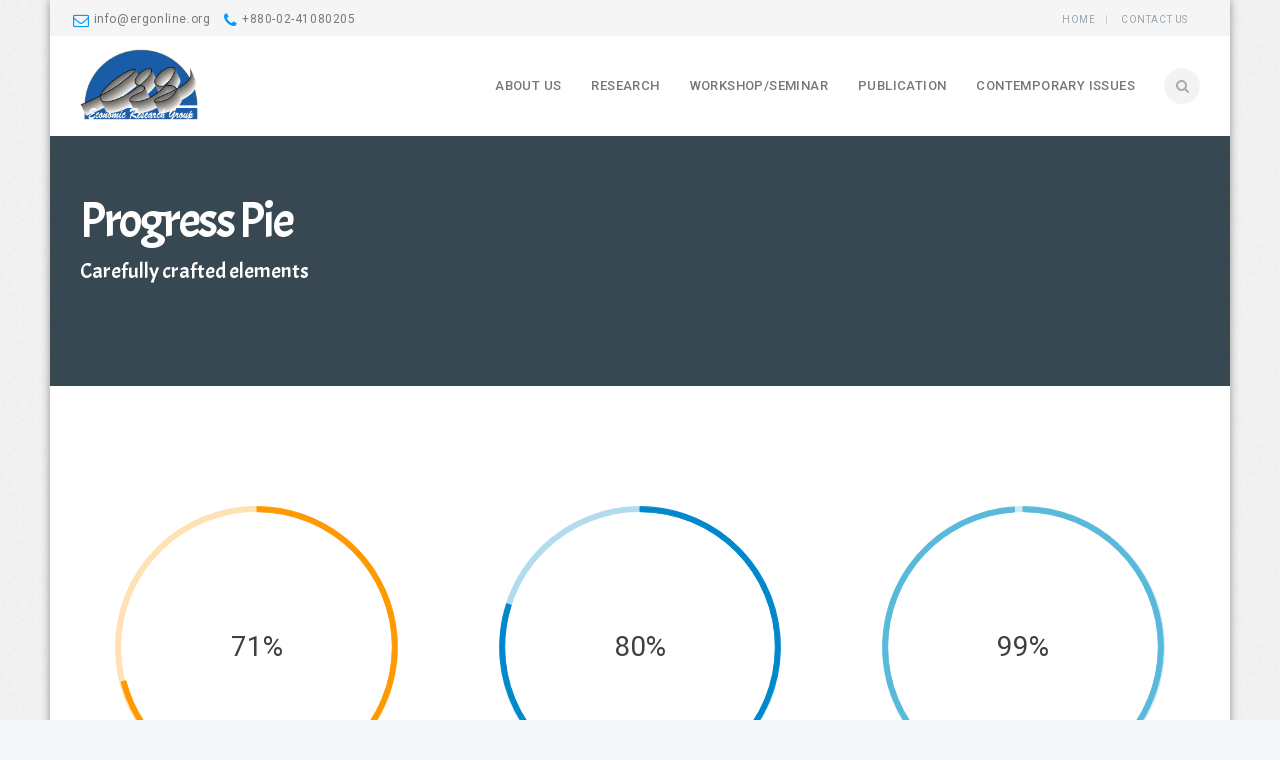

--- FILE ---
content_type: text/html; charset=UTF-8
request_url: http://ergonline.org/progress-pie/
body_size: 10752
content:
<!DOCTYPE html>
<!--[if (gte IE 9)|!(IE)]><!--><html lang="en-US"> <!--<![endif]-->
<head>
	<meta charset="UTF-8">	
		
	<meta name="description" content="Economic Research Group (ERG) - Economic Research Group" />
	<meta name="keywords" content="" />
		
	<meta name="author" content="Economic Research Group (ERG)">

	
		<meta name="viewport" content="width=device-width, initial-scale=1, maximum-scale=1">
	

	<!--[if lt IE 9]>
	<script src="http://ergonline.org/wp-content/themes/california/js/modernizr.custom.11889.js" type="text/javascript"></script>
	<script src="http://ergonline.org/wp-content/themes/california/js/respond.js" type="text/javascript"></script>
	<![endif]-->

	
		<link rel="apple-touch-icon-precomposed" href="http://www.ergonline.org/wp-content/uploads/2017/10/ERG-logo-300x186.jpg">
		
	
		<link rel="shortcut icon" href="http://www.ergonline.org/wp-content/uploads/2017/10/ERG-logo-300x186.jpg">
	

	<title>Progress Pie &#8211; Economic Research Group (ERG)</title>

<style id="reCAPTCHA-style" >.google-recaptcha-container{display:block;clear:both;}
.google-recaptcha-container iframe{margin:0;}
.google-recaptcha-container .plugin-credits a{text-decoration:underline;}</style>
<meta name='robots' content='max-image-preview:large' />
<link rel='dns-prefetch' href='//www.google.com' />
<link rel='dns-prefetch' href='//maxcdn.bootstrapcdn.com' />
<link rel='dns-prefetch' href='//fonts.googleapis.com' />
<link rel="alternate" type="application/rss+xml" title="Economic Research Group (ERG) &raquo; Feed" href="http://ergonline.org/feed/" />
<link rel="alternate" type="application/rss+xml" title="Economic Research Group (ERG) &raquo; Comments Feed" href="http://ergonline.org/comments/feed/" />
<link rel="alternate" type="application/rss+xml" title="Economic Research Group (ERG) &raquo; Progress Pie Comments Feed" href="http://ergonline.org/progress-pie/feed/" />
<script type="text/javascript">
/* <![CDATA[ */
window._wpemojiSettings = {"baseUrl":"https:\/\/s.w.org\/images\/core\/emoji\/15.0.3\/72x72\/","ext":".png","svgUrl":"https:\/\/s.w.org\/images\/core\/emoji\/15.0.3\/svg\/","svgExt":".svg","source":{"concatemoji":"http:\/\/ergonline.org\/wp-includes\/js\/wp-emoji-release.min.js?ver=6.6.4"}};
/*! This file is auto-generated */
!function(i,n){var o,s,e;function c(e){try{var t={supportTests:e,timestamp:(new Date).valueOf()};sessionStorage.setItem(o,JSON.stringify(t))}catch(e){}}function p(e,t,n){e.clearRect(0,0,e.canvas.width,e.canvas.height),e.fillText(t,0,0);var t=new Uint32Array(e.getImageData(0,0,e.canvas.width,e.canvas.height).data),r=(e.clearRect(0,0,e.canvas.width,e.canvas.height),e.fillText(n,0,0),new Uint32Array(e.getImageData(0,0,e.canvas.width,e.canvas.height).data));return t.every(function(e,t){return e===r[t]})}function u(e,t,n){switch(t){case"flag":return n(e,"\ud83c\udff3\ufe0f\u200d\u26a7\ufe0f","\ud83c\udff3\ufe0f\u200b\u26a7\ufe0f")?!1:!n(e,"\ud83c\uddfa\ud83c\uddf3","\ud83c\uddfa\u200b\ud83c\uddf3")&&!n(e,"\ud83c\udff4\udb40\udc67\udb40\udc62\udb40\udc65\udb40\udc6e\udb40\udc67\udb40\udc7f","\ud83c\udff4\u200b\udb40\udc67\u200b\udb40\udc62\u200b\udb40\udc65\u200b\udb40\udc6e\u200b\udb40\udc67\u200b\udb40\udc7f");case"emoji":return!n(e,"\ud83d\udc26\u200d\u2b1b","\ud83d\udc26\u200b\u2b1b")}return!1}function f(e,t,n){var r="undefined"!=typeof WorkerGlobalScope&&self instanceof WorkerGlobalScope?new OffscreenCanvas(300,150):i.createElement("canvas"),a=r.getContext("2d",{willReadFrequently:!0}),o=(a.textBaseline="top",a.font="600 32px Arial",{});return e.forEach(function(e){o[e]=t(a,e,n)}),o}function t(e){var t=i.createElement("script");t.src=e,t.defer=!0,i.head.appendChild(t)}"undefined"!=typeof Promise&&(o="wpEmojiSettingsSupports",s=["flag","emoji"],n.supports={everything:!0,everythingExceptFlag:!0},e=new Promise(function(e){i.addEventListener("DOMContentLoaded",e,{once:!0})}),new Promise(function(t){var n=function(){try{var e=JSON.parse(sessionStorage.getItem(o));if("object"==typeof e&&"number"==typeof e.timestamp&&(new Date).valueOf()<e.timestamp+604800&&"object"==typeof e.supportTests)return e.supportTests}catch(e){}return null}();if(!n){if("undefined"!=typeof Worker&&"undefined"!=typeof OffscreenCanvas&&"undefined"!=typeof URL&&URL.createObjectURL&&"undefined"!=typeof Blob)try{var e="postMessage("+f.toString()+"("+[JSON.stringify(s),u.toString(),p.toString()].join(",")+"));",r=new Blob([e],{type:"text/javascript"}),a=new Worker(URL.createObjectURL(r),{name:"wpTestEmojiSupports"});return void(a.onmessage=function(e){c(n=e.data),a.terminate(),t(n)})}catch(e){}c(n=f(s,u,p))}t(n)}).then(function(e){for(var t in e)n.supports[t]=e[t],n.supports.everything=n.supports.everything&&n.supports[t],"flag"!==t&&(n.supports.everythingExceptFlag=n.supports.everythingExceptFlag&&n.supports[t]);n.supports.everythingExceptFlag=n.supports.everythingExceptFlag&&!n.supports.flag,n.DOMReady=!1,n.readyCallback=function(){n.DOMReady=!0}}).then(function(){return e}).then(function(){var e;n.supports.everything||(n.readyCallback(),(e=n.source||{}).concatemoji?t(e.concatemoji):e.wpemoji&&e.twemoji&&(t(e.twemoji),t(e.wpemoji)))}))}((window,document),window._wpemojiSettings);
/* ]]> */
</script>
<link rel='stylesheet' id='abs-accordion-css-css' href='http://ergonline.org/wp-content/plugins/abs-accordion/css/paper-collapse.css?ver=6.6.4' type='text/css' media='all' />
<link rel='stylesheet' id='prefix-font-awesome-css' href='//maxcdn.bootstrapcdn.com/font-awesome/4.3.0/css/font-awesome.min.css?ver=4.3.0' type='text/css' media='all' />
<style id='wp-emoji-styles-inline-css' type='text/css'>

	img.wp-smiley, img.emoji {
		display: inline !important;
		border: none !important;
		box-shadow: none !important;
		height: 1em !important;
		width: 1em !important;
		margin: 0 0.07em !important;
		vertical-align: -0.1em !important;
		background: none !important;
		padding: 0 !important;
	}
</style>
<link rel='stylesheet' id='wp-block-library-css' href='http://ergonline.org/wp-includes/css/dist/block-library/style.min.css?ver=6.6.4' type='text/css' media='all' />
<style id='classic-theme-styles-inline-css' type='text/css'>
/*! This file is auto-generated */
.wp-block-button__link{color:#fff;background-color:#32373c;border-radius:9999px;box-shadow:none;text-decoration:none;padding:calc(.667em + 2px) calc(1.333em + 2px);font-size:1.125em}.wp-block-file__button{background:#32373c;color:#fff;text-decoration:none}
</style>
<style id='global-styles-inline-css' type='text/css'>
:root{--wp--preset--aspect-ratio--square: 1;--wp--preset--aspect-ratio--4-3: 4/3;--wp--preset--aspect-ratio--3-4: 3/4;--wp--preset--aspect-ratio--3-2: 3/2;--wp--preset--aspect-ratio--2-3: 2/3;--wp--preset--aspect-ratio--16-9: 16/9;--wp--preset--aspect-ratio--9-16: 9/16;--wp--preset--color--black: #000000;--wp--preset--color--cyan-bluish-gray: #abb8c3;--wp--preset--color--white: #ffffff;--wp--preset--color--pale-pink: #f78da7;--wp--preset--color--vivid-red: #cf2e2e;--wp--preset--color--luminous-vivid-orange: #ff6900;--wp--preset--color--luminous-vivid-amber: #fcb900;--wp--preset--color--light-green-cyan: #7bdcb5;--wp--preset--color--vivid-green-cyan: #00d084;--wp--preset--color--pale-cyan-blue: #8ed1fc;--wp--preset--color--vivid-cyan-blue: #0693e3;--wp--preset--color--vivid-purple: #9b51e0;--wp--preset--gradient--vivid-cyan-blue-to-vivid-purple: linear-gradient(135deg,rgba(6,147,227,1) 0%,rgb(155,81,224) 100%);--wp--preset--gradient--light-green-cyan-to-vivid-green-cyan: linear-gradient(135deg,rgb(122,220,180) 0%,rgb(0,208,130) 100%);--wp--preset--gradient--luminous-vivid-amber-to-luminous-vivid-orange: linear-gradient(135deg,rgba(252,185,0,1) 0%,rgba(255,105,0,1) 100%);--wp--preset--gradient--luminous-vivid-orange-to-vivid-red: linear-gradient(135deg,rgba(255,105,0,1) 0%,rgb(207,46,46) 100%);--wp--preset--gradient--very-light-gray-to-cyan-bluish-gray: linear-gradient(135deg,rgb(238,238,238) 0%,rgb(169,184,195) 100%);--wp--preset--gradient--cool-to-warm-spectrum: linear-gradient(135deg,rgb(74,234,220) 0%,rgb(151,120,209) 20%,rgb(207,42,186) 40%,rgb(238,44,130) 60%,rgb(251,105,98) 80%,rgb(254,248,76) 100%);--wp--preset--gradient--blush-light-purple: linear-gradient(135deg,rgb(255,206,236) 0%,rgb(152,150,240) 100%);--wp--preset--gradient--blush-bordeaux: linear-gradient(135deg,rgb(254,205,165) 0%,rgb(254,45,45) 50%,rgb(107,0,62) 100%);--wp--preset--gradient--luminous-dusk: linear-gradient(135deg,rgb(255,203,112) 0%,rgb(199,81,192) 50%,rgb(65,88,208) 100%);--wp--preset--gradient--pale-ocean: linear-gradient(135deg,rgb(255,245,203) 0%,rgb(182,227,212) 50%,rgb(51,167,181) 100%);--wp--preset--gradient--electric-grass: linear-gradient(135deg,rgb(202,248,128) 0%,rgb(113,206,126) 100%);--wp--preset--gradient--midnight: linear-gradient(135deg,rgb(2,3,129) 0%,rgb(40,116,252) 100%);--wp--preset--font-size--small: 13px;--wp--preset--font-size--medium: 20px;--wp--preset--font-size--large: 36px;--wp--preset--font-size--x-large: 42px;--wp--preset--spacing--20: 0.44rem;--wp--preset--spacing--30: 0.67rem;--wp--preset--spacing--40: 1rem;--wp--preset--spacing--50: 1.5rem;--wp--preset--spacing--60: 2.25rem;--wp--preset--spacing--70: 3.38rem;--wp--preset--spacing--80: 5.06rem;--wp--preset--shadow--natural: 6px 6px 9px rgba(0, 0, 0, 0.2);--wp--preset--shadow--deep: 12px 12px 50px rgba(0, 0, 0, 0.4);--wp--preset--shadow--sharp: 6px 6px 0px rgba(0, 0, 0, 0.2);--wp--preset--shadow--outlined: 6px 6px 0px -3px rgba(255, 255, 255, 1), 6px 6px rgba(0, 0, 0, 1);--wp--preset--shadow--crisp: 6px 6px 0px rgba(0, 0, 0, 1);}:where(.is-layout-flex){gap: 0.5em;}:where(.is-layout-grid){gap: 0.5em;}body .is-layout-flex{display: flex;}.is-layout-flex{flex-wrap: wrap;align-items: center;}.is-layout-flex > :is(*, div){margin: 0;}body .is-layout-grid{display: grid;}.is-layout-grid > :is(*, div){margin: 0;}:where(.wp-block-columns.is-layout-flex){gap: 2em;}:where(.wp-block-columns.is-layout-grid){gap: 2em;}:where(.wp-block-post-template.is-layout-flex){gap: 1.25em;}:where(.wp-block-post-template.is-layout-grid){gap: 1.25em;}.has-black-color{color: var(--wp--preset--color--black) !important;}.has-cyan-bluish-gray-color{color: var(--wp--preset--color--cyan-bluish-gray) !important;}.has-white-color{color: var(--wp--preset--color--white) !important;}.has-pale-pink-color{color: var(--wp--preset--color--pale-pink) !important;}.has-vivid-red-color{color: var(--wp--preset--color--vivid-red) !important;}.has-luminous-vivid-orange-color{color: var(--wp--preset--color--luminous-vivid-orange) !important;}.has-luminous-vivid-amber-color{color: var(--wp--preset--color--luminous-vivid-amber) !important;}.has-light-green-cyan-color{color: var(--wp--preset--color--light-green-cyan) !important;}.has-vivid-green-cyan-color{color: var(--wp--preset--color--vivid-green-cyan) !important;}.has-pale-cyan-blue-color{color: var(--wp--preset--color--pale-cyan-blue) !important;}.has-vivid-cyan-blue-color{color: var(--wp--preset--color--vivid-cyan-blue) !important;}.has-vivid-purple-color{color: var(--wp--preset--color--vivid-purple) !important;}.has-black-background-color{background-color: var(--wp--preset--color--black) !important;}.has-cyan-bluish-gray-background-color{background-color: var(--wp--preset--color--cyan-bluish-gray) !important;}.has-white-background-color{background-color: var(--wp--preset--color--white) !important;}.has-pale-pink-background-color{background-color: var(--wp--preset--color--pale-pink) !important;}.has-vivid-red-background-color{background-color: var(--wp--preset--color--vivid-red) !important;}.has-luminous-vivid-orange-background-color{background-color: var(--wp--preset--color--luminous-vivid-orange) !important;}.has-luminous-vivid-amber-background-color{background-color: var(--wp--preset--color--luminous-vivid-amber) !important;}.has-light-green-cyan-background-color{background-color: var(--wp--preset--color--light-green-cyan) !important;}.has-vivid-green-cyan-background-color{background-color: var(--wp--preset--color--vivid-green-cyan) !important;}.has-pale-cyan-blue-background-color{background-color: var(--wp--preset--color--pale-cyan-blue) !important;}.has-vivid-cyan-blue-background-color{background-color: var(--wp--preset--color--vivid-cyan-blue) !important;}.has-vivid-purple-background-color{background-color: var(--wp--preset--color--vivid-purple) !important;}.has-black-border-color{border-color: var(--wp--preset--color--black) !important;}.has-cyan-bluish-gray-border-color{border-color: var(--wp--preset--color--cyan-bluish-gray) !important;}.has-white-border-color{border-color: var(--wp--preset--color--white) !important;}.has-pale-pink-border-color{border-color: var(--wp--preset--color--pale-pink) !important;}.has-vivid-red-border-color{border-color: var(--wp--preset--color--vivid-red) !important;}.has-luminous-vivid-orange-border-color{border-color: var(--wp--preset--color--luminous-vivid-orange) !important;}.has-luminous-vivid-amber-border-color{border-color: var(--wp--preset--color--luminous-vivid-amber) !important;}.has-light-green-cyan-border-color{border-color: var(--wp--preset--color--light-green-cyan) !important;}.has-vivid-green-cyan-border-color{border-color: var(--wp--preset--color--vivid-green-cyan) !important;}.has-pale-cyan-blue-border-color{border-color: var(--wp--preset--color--pale-cyan-blue) !important;}.has-vivid-cyan-blue-border-color{border-color: var(--wp--preset--color--vivid-cyan-blue) !important;}.has-vivid-purple-border-color{border-color: var(--wp--preset--color--vivid-purple) !important;}.has-vivid-cyan-blue-to-vivid-purple-gradient-background{background: var(--wp--preset--gradient--vivid-cyan-blue-to-vivid-purple) !important;}.has-light-green-cyan-to-vivid-green-cyan-gradient-background{background: var(--wp--preset--gradient--light-green-cyan-to-vivid-green-cyan) !important;}.has-luminous-vivid-amber-to-luminous-vivid-orange-gradient-background{background: var(--wp--preset--gradient--luminous-vivid-amber-to-luminous-vivid-orange) !important;}.has-luminous-vivid-orange-to-vivid-red-gradient-background{background: var(--wp--preset--gradient--luminous-vivid-orange-to-vivid-red) !important;}.has-very-light-gray-to-cyan-bluish-gray-gradient-background{background: var(--wp--preset--gradient--very-light-gray-to-cyan-bluish-gray) !important;}.has-cool-to-warm-spectrum-gradient-background{background: var(--wp--preset--gradient--cool-to-warm-spectrum) !important;}.has-blush-light-purple-gradient-background{background: var(--wp--preset--gradient--blush-light-purple) !important;}.has-blush-bordeaux-gradient-background{background: var(--wp--preset--gradient--blush-bordeaux) !important;}.has-luminous-dusk-gradient-background{background: var(--wp--preset--gradient--luminous-dusk) !important;}.has-pale-ocean-gradient-background{background: var(--wp--preset--gradient--pale-ocean) !important;}.has-electric-grass-gradient-background{background: var(--wp--preset--gradient--electric-grass) !important;}.has-midnight-gradient-background{background: var(--wp--preset--gradient--midnight) !important;}.has-small-font-size{font-size: var(--wp--preset--font-size--small) !important;}.has-medium-font-size{font-size: var(--wp--preset--font-size--medium) !important;}.has-large-font-size{font-size: var(--wp--preset--font-size--large) !important;}.has-x-large-font-size{font-size: var(--wp--preset--font-size--x-large) !important;}
:where(.wp-block-post-template.is-layout-flex){gap: 1.25em;}:where(.wp-block-post-template.is-layout-grid){gap: 1.25em;}
:where(.wp-block-columns.is-layout-flex){gap: 2em;}:where(.wp-block-columns.is-layout-grid){gap: 2em;}
:root :where(.wp-block-pullquote){font-size: 1.5em;line-height: 1.6;}
</style>
<link rel='stylesheet' id='rs-plugin-settings-css' href='http://ergonline.org/wp-content/plugins/revslider/public/assets/css/settings.css?ver=5.4.1' type='text/css' media='all' />
<style id='rs-plugin-settings-inline-css' type='text/css'>
#rs-demo-id {}
</style>
<link rel='stylesheet' id='widgetopts-styles-css' href='http://ergonline.org/wp-content/plugins/widget-options/assets/css/widget-options.css?ver=4.1.3' type='text/css' media='all' />
<link rel='stylesheet' id='main-style-css' href='http://ergonline.org/wp-content/themes/california/css/master-min.php?ver=6.6.4' type='text/css' media='all' />
<link rel='stylesheet' id='template-style-css' href='http://ergonline.org/wp-content/themes/california/css/style-malibu.css?ver=6.6.4' type='text/css' media='all' />
<link rel='stylesheet' id='webnus-dynamic-styles-css' href='http://ergonline.org/wp-content/themes/california/css/dyncss.css?ver=6.6.4' type='text/css' media='all' />
<style id='webnus-dynamic-styles-inline-css' type='text/css'>
h1, h2, h3, h4, h5, h6 { font-family: Acme;}a {color:#e03323;}
</style>
<link rel='stylesheet' id='google_fonts_css-css' href='http://fonts.googleapis.com/css?family=Acme%3A300%2C400%2C600%2C700&#038;ver=6.6.4' type='text/css' media='all' />
<link rel='stylesheet' id='gfont-default-css' href='http://fonts.googleapis.com/css?family=Roboto%3A100%2C300%2C400%2C500%2C700%7CDomine%3A400%2C700&#038;ver=6.6.4' type='text/css' media='all' />
<link rel='stylesheet' id='gfont-malibu-css' href='http://fonts.googleapis.com/css?family=Source+Sans+Pro%3A300%2C400%2C600%2C700&#038;ver=6.6.4' type='text/css' media='all' />
<link rel='stylesheet' id='recent-posts-widget-with-thumbnails-public-style-css' href='http://ergonline.org/wp-content/plugins/recent-posts-widget-with-thumbnails/public.css?ver=7.1.1' type='text/css' media='all' />
<link rel='stylesheet' id='jquery-data-tables-css' href='http://ergonline.org/wp-content/plugins/posts-table-pro/assets/css/datatables/datatables.min.css?ver=1.10.16' type='text/css' media='all' />
<link rel='stylesheet' id='posts-table-pro-css' href='http://ergonline.org/wp-content/plugins/posts-table-pro/assets/css/posts-table-pro.min.css?ver=2.1.1' type='text/css' media='all' />
<!--[if lt IE 9]>
<link rel='stylesheet' id='vc_lte_ie9-css' href='http://ergonline.org/wp-content/plugins/js_composer1/assets/css/vc_lte_ie9.min.css?ver=6.0.5' type='text/css' media='screen' />
<![endif]-->
<link rel='stylesheet' id='griwpc-recaptcha-style-css' href='http://ergonline.org/wp-content/plugins/recaptcha-in-wp-comments-form/css/recaptcha.css?ver=9.1.2' type='text/css' media='all' />
<style id='griwpc-recaptcha-style-inline-css' type='text/css'>
.google-recaptcha-container{display:block;clear:both;}
.google-recaptcha-container iframe{margin:0;}
.google-recaptcha-container .plugin-credits a{text-decoration:underline;}
</style>
<link rel='stylesheet' id='js_composer_front-css' href='http://ergonline.org/wp-content/plugins/js_composer1/assets/css/js_composer.min.css?ver=6.0.5' type='text/css' media='all' />
<link rel='stylesheet' id='animate-css' href='http://ergonline.org/wp-content/plugins/pe-recent-posts/css/animate.css?ver=6.6.4' type='text/css' media='all' />
<link rel='stylesheet' id='font-awesome-css' href='http://ergonline.org/wp-content/plugins/js_composer1/assets/lib/bower/font-awesome/css/font-awesome.min.css?ver=6.0.5' type='text/css' media='all' />
<link rel='stylesheet' id='pe-recent-posts-css' href='http://ergonline.org/wp-content/plugins/pe-recent-posts/css/pe-recent-posts.css?ver=6.6.4' type='text/css' media='all' />
<link rel='stylesheet' id='srpw-style-css' href='http://ergonline.org/wp-content/plugins/smart-recent-posts-widget/assets/css/srpw-frontend.css?ver=6.6.4' type='text/css' media='all' />
<script type="text/javascript" src="http://ergonline.org/wp-includes/js/jquery/jquery.min.js?ver=3.7.1" id="jquery-core-js"></script>
<script type="text/javascript" src="http://ergonline.org/wp-includes/js/jquery/jquery-migrate.min.js?ver=3.4.1" id="jquery-migrate-js"></script>
<script type="text/javascript" src="http://ergonline.org/wp-content/plugins/abs-accordion/js/paper-collapse.min.js?ver=1" id="abs-accordion-js-js"></script>
<script type="text/javascript" src="http://ergonline.org/wp-content/plugins/abs-accordion/js/active.js?ver=1.5" id="abs-accordion-active-js-js"></script>
<script type="text/javascript" src="http://ergonline.org/wp-content/plugins/pe-recent-posts/js/bootstrap.min.js?ver=3.3.0" id="bootstrap.min-js"></script>
<script type="text/javascript" src="http://ergonline.org/wp-content/plugins/revslider/public/assets/js/jquery.themepunch.tools.min.js?ver=5.4.1" id="tp-tools-js"></script>
<script type="text/javascript" src="http://ergonline.org/wp-content/plugins/revslider/public/assets/js/jquery.themepunch.revolution.min.js?ver=5.4.1" id="revmin-js"></script>
<link rel="https://api.w.org/" href="http://ergonline.org/wp-json/" /><link rel="alternate" title="JSON" type="application/json" href="http://ergonline.org/wp-json/wp/v2/pages/5221" /><link rel="EditURI" type="application/rsd+xml" title="RSD" href="http://ergonline.org/xmlrpc.php?rsd" />
<meta name="generator" content="WordPress 6.6.4" />
<link rel="canonical" href="http://ergonline.org/progress-pie/" />
<link rel='shortlink' href='http://ergonline.org/?p=5221' />
<link rel="alternate" title="oEmbed (JSON)" type="application/json+oembed" href="http://ergonline.org/wp-json/oembed/1.0/embed?url=http%3A%2F%2Fergonline.org%2Fprogress-pie%2F" />
<link rel="alternate" title="oEmbed (XML)" type="text/xml+oembed" href="http://ergonline.org/wp-json/oembed/1.0/embed?url=http%3A%2F%2Fergonline.org%2Fprogress-pie%2F&#038;format=xml" />
<style type="text/css">
		.collapse-card__close_handler{
			display:none		}
		.collapse-card__title{
			background-color:#fcfcfc;
			color:#777777 ;
		}
		.collapse-card{
			border-color:#eeeeee ;
		}
		.collapse-card__title{
				font-size: 15px;
		}
		.collapse-card__body p{
			color:#999999;
			font-size:14px;
		}
	</style>
		<script type="text/javascript">
			/* <![CDATA[ */
				var sf_position = '0';
				var sf_templates = "<a href=\"{search_url_escaped}\"><span class=\"sf_text\">See more results<\/span><span class=\"sf_small\">Displaying top {total} results<\/span><\/a>";
				var sf_input = '.live-search';
				jQuery(document).ready(function(){
					jQuery(sf_input).ajaxyLiveSearch({"expand":false,"searchUrl":"http:\/\/ergonline.org\/?s=%s","text":"Search","delay":500,"iwidth":180,"width":315,"ajaxUrl":"http:\/\/ergonline.org\/wp-admin\/admin-ajax.php","rtl":0});
					jQuery(".sf_ajaxy-selective-input").keyup(function() {
						var width = jQuery(this).val().length * 8;
						if(width < 50) {
							width = 50;
						}
						jQuery(this).width(width);
					});
					jQuery(".sf_ajaxy-selective-search").click(function() {
						jQuery(this).find(".sf_ajaxy-selective-input").focus();
					});
					jQuery(".sf_ajaxy-selective-close").click(function() {
						jQuery(this).parent().remove();
					});
				});
			/* ]]> */
		</script>
		<style type="text/css" media="screen">body{  } </style><style type="text/css" media="screen">body{  } </style><meta name="generator" content="Powered by WPBakery Page Builder - drag and drop page builder for WordPress."/>
<meta name="generator" content="Powered by Slider Revolution 5.4.1 - responsive, Mobile-Friendly Slider Plugin for WordPress with comfortable drag and drop interface." />
		<style type="text/css" id="wp-custom-css">
			/*
You can add your own CSS here.

Click the help icon above to learn more.
*/
		</style>
		<style id="sccss">#masthead .hgroup a.logo {
  cursor: default;
  pointer-events: none;
}</style><noscript><style> .wpb_animate_when_almost_visible { opacity: 1; }</style></noscript>	
</head>



	

	

<body class="page-template-default page page-id-5221 default-header  wpb-js-composer js-comp-ver-6.0.5 vc_responsive">


	<!-- Primary Page Layout
	================================================== -->

<div id="wrap" class="colorskin-8 boxed-wrap">


<section class="top-bar">
<div class="container">

	<div class="top-links lftflot">
	<h6><i class="fa-envelope-o"></i>info@ergonline.org</h6> <h6><i class="fa-phone"></i>+880-02-41080205</h6>	</div>

	<div class="top-links rgtflot">
	<a href="http://ergonline.org/">Home</a>
<a href="http://ergonline.org/contact-us-3/">Contact us</a>
	</div>
	
</div>
</section>

<header id="header" class="horizontal-w  sm-rgt-mn  ">
<div class="container">
<div class="col-md-3 col-sm-3 logo-wrap">
<div class="logo">
<a href="http://ergonline.org/"><img src="http://www.ergonline.org/wp-content/uploads/2017/10/ERG-logo.jpg" width="120" id="img-logo-w1" alt="logo" class="img-logo-w1"></a><a href="http://ergonline.org/"><img src="http://www.ergonline.org/wp-content/uploads/2017/10/ERG-logo-300x186.jpg" width="90" id="img-logo-w2" alt="logo" class="img-logo-w2"></a><span class="logo-sticky"><a href="http://ergonline.org/"><img src="http://www.ergonline.org/wp-content/uploads/2017/10/ERG-logo-150x150.jpg" width="120" id="img-logo-w3" alt="logo" class="img-logo-w3"></a></span></div></div>
<nav id="nav-wrap" class="nav-wrap1 col-md-9 col-sm-9">
	<div class="container">
		
		<div id="search-form">
		<a href="javascript:void(0)" class="search-form-icon"><i id="searchbox-icon" class="fa-search"></i></a>
	<div id="search-form-box" class="search-form-box">
			<form action="http://ergonline.org/" method="get">
				<input type="text" class="search-text-box" id="search-box" name="s">
			</form>
			</div>
		</div>
						<ul id="nav"><li id="menu-item-5818" class="menu-item menu-item-type-post_type menu-item-object-page menu-item-has-children menu-item-5818"><a  href="http://ergonline.org/about-us-3/" data-description="">About US</a>
<ul class="sub-menu">
	<li id="menu-item-5714" class="menu-item menu-item-type-post_type menu-item-object-page menu-item-5714"><a  href="http://ergonline.org/governance/" data-description="">Governance</a></li>
	<li id="menu-item-5890" class="menu-item menu-item-type-post_type menu-item-object-page menu-item-5890"><a  href="http://ergonline.org/fellows/" data-description="">Fellows</a></li>
	<li id="menu-item-6698" class="menu-item menu-item-type-post_type menu-item-object-page menu-item-6698"><a  href="http://ergonline.org/associates/" data-description="">Associates</a></li>
	<li id="menu-item-6958" class="menu-item menu-item-type-post_type menu-item-object-page menu-item-6958"><a  href="http://ergonline.org/erg-documents/" data-description="">ERG Documents</a></li>
</ul>
</li>
<li id="menu-item-6410" class="menu-item menu-item-type-custom menu-item-object-custom menu-item-has-children menu-item-6410"><a  href="#" data-description="">Research</a>
<ul class="sub-menu">
	<li id="menu-item-5697" class="menu-item menu-item-type-post_type menu-item-object-page menu-item-5697"><a  href="http://ergonline.org/on-going-research/" data-description="">On-going Research</a></li>
	<li id="menu-item-8953" class="menu-item menu-item-type-post_type menu-item-object-page menu-item-8953"><a  href="http://ergonline.org/completed-research-2/" data-description="">Completed Research</a></li>
	<li id="menu-item-7928" class="menu-item menu-item-type-post_type menu-item-object-page menu-item-7928"><a  href="http://ergonline.org/7551-2/" data-description="">Covid-19 Pandemic</a></li>
</ul>
</li>
<li id="menu-item-6411" class="menu-item menu-item-type-custom menu-item-object-custom menu-item-has-children menu-item-6411"><a  href="#" data-description="">Workshop/Seminar</a>
<ul class="sub-menu">
	<li id="menu-item-5707" class="menu-item menu-item-type-post_type menu-item-object-page menu-item-5707"><a  href="http://ergonline.org/research-seminar/" data-description="">Research Seminar</a></li>
	<li id="menu-item-6091" class="menu-item menu-item-type-post_type menu-item-object-page menu-item-6091"><a  href="http://ergonline.org/training-workshop/" data-description="">Conference</a></li>
	<li id="menu-item-8192" class="menu-item menu-item-type-post_type menu-item-object-page menu-item-8192"><a  href="http://ergonline.org/training_and_workshop/" data-description="">Training Workshop</a></li>
</ul>
</li>
<li id="menu-item-5491" class="menu-item menu-item-type-post_type menu-item-object-page menu-item-5491"><a  href="http://ergonline.org/publication/" data-description="">Publication</a></li>
<li id="menu-item-8678" class="menu-item menu-item-type-post_type menu-item-object-page menu-item-8678"><a  href="http://ergonline.org/contemporary_issues/" data-description="">Contemporary Issues</a></li>
</ul>	</div>
</nav>
		<!-- /nav-wrap -->
</div>

</header>

<!-- end-header -->

<section id="main-content" class="container">
<!-- Start Page Content -->
<div class="row-wrapper-x"></div></section><section class="blox  dark  page-title-x  " style=" padding-top:px; padding-bottom:px; background-size: cover; min-height:250px; "><div class="max-overlay" style="background-color:"></div><div class="wpb_row vc_row-fluid full-row"><div class="container"><div class="wpb_column vc_column_container vc_col-sm-12"><div class="vc_column-inner"><div class="wpb_wrapper"><hr class="vertical-space3">
	<div class="wpb_text_column wpb_content_element " >
		<div class="wpb_wrapper">
			<h1>Progress Pie</h1>
<h4>Carefully crafted elements</h4>

		</div>
	</div>
</div></div></div></div></div></section><section class="container"><div class="row-wrapper-x"><section class="wpb_row  "><div class="wpb_column vc_column_container vc_col-sm-4"><div class="vc_column-inner"><div class="wpb_wrapper"><hr class="vertical-space4"><hr class="vertical-space2"><div  class= "vc_pie_chart wpb_content_element" data-pie-value="71" data-pie-label-value="71" data-pie-units="%" data-pie-color="#ff9900"><div class="wpb_wrapper"><div class="vc_pie_wrapper"><span class="vc_pie_chart_back" style="border-color: #ff9900"></span><span class="vc_pie_chart_value"></span><canvas width="101" height="101"></canvas></div><h4 class="wpb_heading wpb_pie_chart_heading">WordPress</h4></div></div><hr class="vertical-space3"></div></div></div><div class="wpb_column vc_column_container vc_col-sm-4"><div class="vc_column-inner"><div class="wpb_wrapper"><hr class="vertical-space4"><hr class="vertical-space2"><div  class= "vc_pie_chart wpb_content_element" data-pie-value="80" data-pie-label-value="80" data-pie-units="%" data-pie-color="#0088cc"><div class="wpb_wrapper"><div class="vc_pie_wrapper"><span class="vc_pie_chart_back" style="border-color: #0088cc"></span><span class="vc_pie_chart_value"></span><canvas width="101" height="101"></canvas></div><h4 class="wpb_heading wpb_pie_chart_heading">jQuery</h4></div></div><hr class="vertical-space3"></div></div></div><div class="wpb_column vc_column_container vc_col-sm-4"><div class="vc_column-inner"><div class="wpb_wrapper"><hr class="vertical-space4"><hr class="vertical-space2"><div  class= "vc_pie_chart wpb_content_element" data-pie-value="99" data-pie-label-value="99" data-pie-units="%" data-pie-color="#58b9da"><div class="wpb_wrapper"><div class="vc_pie_wrapper"><span class="vc_pie_chart_back" style="border-color: #58b9da"></span><span class="vc_pie_chart_value"></span><canvas width="101" height="101"></canvas></div><h4 class="wpb_heading wpb_pie_chart_heading">Design</h4></div></div><hr class="vertical-space3"></div></div></div></section></div></section><section class="blox    " style=" padding-top:px; padding-bottom:px; background-size: cover; min-height:px;  background-color:#f7f7f7;"><div class="max-overlay" style="background-color:"></div><div class="wpb_row vc_row-fluid full-row"><div class="container"><div class="wpb_column vc_column_container vc_col-sm-4"><div class="vc_column-inner"><div class="wpb_wrapper"><hr class="vertical-space4"><hr class="vertical-space2"><div  class= "vc_pie_chart wpb_content_element" data-pie-value="60" data-pie-label-value="60" data-pie-units="%" data-pie-color="#6ab165"><div class="wpb_wrapper"><div class="vc_pie_wrapper"><span class="vc_pie_chart_back" style="border-color: #6ab165"></span><span class="vc_pie_chart_value"></span><canvas width="101" height="101"></canvas></div><h4 class="wpb_heading wpb_pie_chart_heading">PHP</h4></div></div><hr class="vertical-space4"><hr class="vertical-space1"></div></div></div><div class="wpb_column vc_column_container vc_col-sm-4"><div class="vc_column-inner"><div class="wpb_wrapper"><hr class="vertical-space4"><hr class="vertical-space2"><div  class= "vc_pie_chart wpb_content_element" data-pie-value="86" data-pie-label-value="86" data-pie-units="%" data-pie-color="#ff675b"><div class="wpb_wrapper"><div class="vc_pie_wrapper"><span class="vc_pie_chart_back" style="border-color: #ff675b"></span><span class="vc_pie_chart_value"></span><canvas width="101" height="101"></canvas></div><h4 class="wpb_heading wpb_pie_chart_heading">HTML5</h4></div></div><hr class="vertical-space4"><hr class="vertical-space1"></div></div></div><div class="wpb_column vc_column_container vc_col-sm-4"><div class="vc_column-inner"><div class="wpb_wrapper"><hr class="vertical-space4"><hr class="vertical-space2"><div  class= "vc_pie_chart wpb_content_element" data-pie-value="75" data-pie-label-value="75" data-pie-units="%" data-pie-color="#555555"><div class="wpb_wrapper"><div class="vc_pie_wrapper"><span class="vc_pie_chart_back" style="border-color: #555555"></span><span class="vc_pie_chart_value"></span><canvas width="101" height="101"></canvas></div><h4 class="wpb_heading wpb_pie_chart_heading">CSS</h4></div></div><hr class="vertical-space4"><hr class="vertical-space1"></div></div></div></div></div></section><section class="container"><div class="row-wrapper-x">
</div>
</section>


	<footer id="footer" >
	<section class="container footer-in">
	  <div class="col-md-4"><div class="widget_text widget widget"><h5 class="subtitle">Economic Research Group (ERG)</h5><div class="textwidget custom-html-widget">Economic Research Group (ERG) is a not-for-profit organization established for promoting education and research with a view to improving economic justice in society.
<br>
<p><a href="http://ergonline.org/about-us-3/">Read more</a></p><br>
<a href="http://www.ergonline.org" target="_blank" rel="noopener"><img src="http://ergonline.org/wp-content/uploads/2017/10/ERG-logo.jpg" style="border-top-style: solid; border-right-style: solid; border-bottom-style: solid; border-left-style: solid; border-top-color: rgb(218, 220, 221); border-right-color: rgb(218, 220, 221); border-bottom-color: rgb(218, 220, 221); border-left-color: rgb(218, 220, 221); border-top-width: 1px; border-right-width: 1px; border-bottom-width: 1px; border-left-width: 1px;" width="80" height="90"></a></div></div></div>
<div class="col-md-4"><div class="widget widget"><h5 class="subtitle">Contact Address</h5>			<div class="textwidget"><div>Arcade Delight</div>
<div class="contact-inf">4-B, House # 121,</div>
<div class="contact-inf">Road # 1, Block # F, Banani,<br />
Dhaka &#8211; 1213, Bangladesh</div>
<div class="contact-inf">Phone: +880-2-41080205<br />
E-mail: info@ergonline.org<br />
Website: www.ergonline.org</div>
</div>
		</div></div>
<div class="col-md-4"><div class="widget_text widget widget"><h5 class="subtitle">ERG Location Map</h5><div class="textwidget custom-html-widget"><iframe src="https://www.google.com/maps/embed?pb=!1m18!1m12!1m3!1d3650.9836321414296!2d90.39122711541638!3d23.783597184573065!2m3!1f0!2f0!3f0!3m2!1i1024!2i768!4f13.1!3m3!1m2!1s0x3755bf5103c912d5%3A0xdf97719fcb86d1e5!2sEconomic+Research+Group+ERG!5e0!3m2!1sen!2sbd!4v1530092196429" width="300" height="140" frameborder="1" style="border:0" allowfullscreen></iframe></div></div></div>	  </section>
	<!-- end-footer-in -->
	<section class="footbot">
	<div class="container">
				<div class="col-md-6">
		<!-- footer-navigation /end -->
				<div class="footer-navi">
		© 2026 - All Rights Reserved - Economic Research Group (ERG)</div>		
		</div>
		<div class="col-md-6">
		<!-- footer-navigation /end -->
				
		</div>
	</div>
</section>	<!-- end-footbot -->
	</footer>
	<!-- end-footer -->

<span id="scroll-top"><a class="scrollup"><i class="fa-chevron-up"></i></a></span></div>
<!-- end-wrap -->
<!-- End Document
================================================== -->

		<script type="text/javascript">
			jQuery(document).ready(function(){ 
				jQuery(function() {
				    var header = jQuery("#header.horizontal-w");
				    var navHomeY = header.offset().top;
				    var isFixed = false;
				    var $w = jQuery(window);
				    $w.scroll(function(e) {
				        var scrollTop = $w.scrollTop();
				        var shouldBeFixed = scrollTop > 150;
				        if (shouldBeFixed && !isFixed) {
				            header.addClass("sticky");
				            isFixed = true;
				        }
				        else if (!shouldBeFixed && isFixed) {
				            header.removeClass("sticky");
				            isFixed = false;
				        }
				        e.preventDefault();
				    });
				});
			});
		</script>
		<script type="text/javascript">
	jQuery(function () {
		jQuery(".collapse-card").paperCollapse({
			animationDuration: 400,
			
		})
	})
</script>
<script type="text/javascript" src="http://ergonline.org/wp-content/themes/california/js/jquery.plugins.js" id="doubletab-js"></script>
<script type="text/javascript" src="http://ergonline.org/wp-content/themes/california/js/jquery.masonry.min.js" id="msaonry-js"></script>
<script type="text/javascript" src="http://ergonline.org/wp-content/themes/california/js/jquery.ticker.js" id="ticker-js"></script>
<script type="text/javascript" src="http://ergonline.org/wp-content/themes/california/js/california-custom.js" id="custom_script-js"></script>
<script type="text/javascript" src="http://ergonline.org/wp-content/plugins/page-links-to/dist/new-tab.js?ver=3.3.7" id="page-links-to-js"></script>
<script type="text/javascript" src="http://ergonline.org/wp-content/plugins/posts-table-pro/assets/js/datatables/datatables.min.js?ver=1.10.16" id="jquery-data-tables-js"></script>
<script type="text/javascript" src="http://ergonline.org/wp-content/plugins/posts-table-pro/assets/js/jquery-blockui/jquery.blockUI.min.js?ver=2.70.0" id="jquery-blockui-js"></script>
<script type="text/javascript" id="posts-table-pro-js-extra">
/* <![CDATA[ */
var posts_table_params = {"ajax_url":"http:\/\/ergonline.org\/wp-admin\/admin-ajax.php","ajax_nonce":"016fbc4ca1","wrapper_class":"posts-table-wrapper california","language":{"info":"Showing _START_ to _END_ of _TOTAL_ entries","infoEmpty":"Showing 0 entries","infoFiltered":"(_MAX_ entries in total)","lengthMenu":"Show _MENU_ entries","emptyTable":"No data available in table.","zeroRecords":"No matching records found.","search":"Search:","paginate":{"first":"First","last":"Last","next":"Next","previous":"Previous"},"thousands":",","decimal":".","aria":{"sortAscending":": activate to sort column ascending","sortDescending":": activate to sort column descending"},"filterBy":"Filter:","resetButton":"Reset"}};
/* ]]> */
</script>
<script type="text/javascript" src="http://ergonline.org/wp-content/plugins/posts-table-pro/assets/js/posts-table-pro.min.js?ver=2.1.1" id="posts-table-pro-js"></script>
<script type="text/javascript" id="griwpc-base-js-extra">
/* <![CDATA[ */
var griwpco = {"ajax_url":"http:\/\/ergonline.org\/wp-admin\/admin-ajax.php","standardQueries":"0","formID":"commentform","formQuery":"#respond form","formQueryElem":"0","buttonID":"submit","buttonQuery":"#respond *[type=","buttonQueryElem":"0","recaptcha_elem":null,"recaptcha_id":"griwpc-widget-id","recaptcha_skey":"6LeM7cwbAAAAAMxCYum4Cg4FRanb9qZb1TP4o9Yf","recaptcha_theme":"light","recaptcha_size":"normal","recaptcha_type":"image","recaptcha_align":"left","recaptcha_otcm":"0","recaptcha_tag":"p","recaptcha_lang":"","allowCreditMode":"0","home_link_address":"http:\/\/www.joanmiquelviade.com\/plugin\/google-recaptcha-in-wp-comments-form\/","home_link_title":"reCAPTCHA plugin homepage","home_link_text":"Get reCAPTCHA plugin","version":"9.1.2","reCAPTCHAloaded":"1"};
/* ]]> */
</script>
<script type="text/javascript" src="http://ergonline.org/wp-content/plugins/recaptcha-in-wp-comments-form/js/base.js?ver=9.1.2" id="griwpc-base-js"></script>
<script type="text/javascript" src="http://ergonline.org/wp-content/plugins/recaptcha-in-wp-comments-form/js/recaptcha.js?ver=9.1.2" id="google-recaptcha-ini-js"></script>
<script type="text/javascript" src="https://www.google.com/recaptcha/api.js?onload=griwpcOnloadCallback&amp;render=explicit&amp;ver=6.6.4" id="recaptcha-call-js"></script>
<script type="text/javascript" src="http://ergonline.org/wp-content/themes/california/js/live-search.js" id="live-search-js"></script>
<script type="text/javascript" src="http://ergonline.org/wp-content/plugins/js_composer1/assets/js/dist/js_composer_front.min.js?ver=6.0.5" id="wpb_composer_front_js-js"></script>
<script type="text/javascript" src="http://ergonline.org/wp-content/plugins/js_composer1/assets/lib/vc_waypoints/vc-waypoints.min.js?ver=6.0.5" id="vc_waypoints-js"></script>
<script type="text/javascript" src="http://ergonline.org/wp-content/plugins/js_composer1/assets/lib/bower/progress-circle/ProgressCircle.min.js?ver=6.0.5" id="progressCircle-js"></script>
<script type="text/javascript" src="http://ergonline.org/wp-content/plugins/js_composer1/assets/lib/vc_chart/jquery.vc_chart.min.js?ver=6.0.5" id="vc_pie-js"></script>
</body>
</html>

--- FILE ---
content_type: text/css
request_url: http://ergonline.org/wp-content/themes/california/css/style-malibu.css?ver=6.6.4
body_size: 1754
content:
/*----------------------------------

	Theme Name: California
	----------------------
		
	/* #Malibu Template
	================================================== */	
	
	
	/********* Malibu Style **********/	
	
	.top-bar{background: #f5f5f5; margin-bottom:0; box-shadow:none; }
	.top-bar h6 i, .top-inf h6 i{color:#0099ff}
	.top-bar h6 {font-family: 'Montserrat Alternates', 'Roboto', sans-serif; font-weight:400}
	.blox.dark .vc_progress_bar .vc_single_bar .vc_label {color: #fff;}
	.breadcrumbs-w {background: #FCFCFC; max-width: none;}
	#headline h3{font-size: 36px; font-weight: 300;}
	#footer { background: #2b363d;}
	.footer-in h5.subtitle, .toggle-top-area h5.subtitle { font-family: 'Montserrat Alternates', 'Roboto', sans-serif;color: #fffffd; margin: 0; position: relative; font-size:21px; letter-spacing:-1px; font-weight:bold; text-transform:none; }
	.footer-in h5.subtitle:after{content: ""; margin: 8px 0 20px; height: 0; display: block; position: relative; width: 24px; border-bottom: 3px solid #2ba6d8;}
	.footer-in p {color: #fff; }
	.footer-in .contact-inf input, .footer-in .contact-inf textarea { display: block; min-width: 97%; margin: 10px 0; background: #34434d; color: #ccc; border: 1px solid #555e64; font-family: Arial, Helvetica, sans-serif; font-size: 12px; padding: 10px 0px 10px 12px;}
	.footer-in .contact-inf input:focus, .footer-in .contact-inf textarea:focus {border: 1px solid #fff}
	.footer-in .contact-inf button { padding: 12px 18px; font-size: 12px; letter-spacing:1px; color: #fff; background: #2ba6d8; float: left; }
	.footbot .container{border-top:1px solid rgba(102, 111, 123, 0.2)}
	.footer-navi { float: left; line-height: 60px; font-size: 13px;  color: #666f7b; font-weight: 500; }
	.toggle-top-area .widget ul li:hover, #footer .footer-in .widget ul li:hover {background: none;}
	#footer .side-list li:hover img, .toggle-top-area .side-list li:hover img {background: #2ba6d8;}
	.footbot {background: none;}
	#scroll-top a:hover {background-color: #2ba6d8;}
	.colorf{color:#2ba6d8;}
	.colorb{background-color:#2ba6d8;}
	#social-media.blox .social-media a i{width:70px;}
	.w-header-type-10 #nav a {font-family: 'Montserrat Alternates', sans-serif;}

	/********** Malibu Blox **********/
	
	.blox.dark a.magicmore { color:#f08484;}
	.blox.dark a.magicmore:after { border-color:#f08484;}
	
	/********* Malibu Contact Form **********/
	
	.contact-form {border: 0; text-align:left;}
	.contact-infor {background: #2d2d2d;padding: 25px;border-radius: 6px; color:#fff;}
	.contact-inf h4 {color:#fff;font-weight: 600;}
	.contact-inf p {color:#f5f5f5;text-indent: 20px;}
	.contact-form p { color: #555; }
	.contact-form input { width: auto; display: block; height: 45px; padding-left: 15px; background: #f7f7f7;}
	.contact-form textarea { display: block; width: 100%; height: 110px; padding: 5px 15px; background: #f7f7f7;}
	.contact-form textarea:focus, .contact-form input:focus { background: #fff; -moz-box-shadow: 0 0 5px #30a8da; -webkit-box-shadow: 0 0 5px #30a8da; box-shadow: 0 0 5px #30a8da; border: 1px solid #30a8da; }
	.contact-form input, .contact-form textarea { border: 1px solid #E3E3E3; color: #555; width: 100%; -webkit-box-shadow: none; -moz-box-shadow: none; box-shadow: none; -webkit-box-sizing: border-box; -moz-box-sizing: border-box; box-sizing: border-box; }
	.contact-form .btnSend { width: 220px; color: #4b4f5a; background: none; border: 2px solid #4b4f5a; text-transform: uppercase; padding: 14px 26px; letter-spacing: 0.6px; font-size: 13px; height: 48px; font-weight: 600; -webkit-box-shadow: none; -moz-box-shadow: none; box-shadow: none;}
	.blox.dark .contact-form .btnSend {border-color:#fff;}
	.contact-form input, .contact-form textarea, .contact-form .btnSend { font-family: Arial, sans-serif; color:#fff;}
	.contact-form .btnSend:hover , .blox.dark .contact-form .btnSend:hover { background: #2ba6d8; border-color: #2ba6d8;}
	.contact-info h5 { margin-bottom: 15px; }
	.contact-info p { margin:0; font-size: 13px; padding: 7px 0; font-weight:400; color: #555;}
	.contact-info i { font-size: 17px; margin-right: 10px; color: #e84c3d; }
	.our-map:before{content: ''; background: url(../images/map.png) repeat-x 0 0;height: 4px; overflow: hidden; width: 100%; margin: 0; display:block;}
	#nav .btnSend { background:none; padding:8px 16px; font-size:11px; font-weight:600; color:#797979; border:2px solid #e9e9e9; box-shadow:none; text-transform:uppercase;}
	#wrap .darkness .contact-form input, #wrap .darkness .contact-form textarea {background: rgba(85, 85, 85, 0.71); border:0; border-radius: 4px;}
	#wrap .darkness .contact-form textarea:focus, #wrap .darkness .contact-form input:focus {background: rgba(226, 226, 226, 1); color: #444;}	
	
	
	/********** Malibu Base **********/
	
	body { font-family: 'Roboto', Helvetica, Arial, sans-serif;}
	h1, h2, h3, h4 , h5 , h6 { font-family: 'Source Sans Pro',  Helvetica, Arial, sans-serif; }
	h5.title-bold, h6.w-title { font-size:14px; font-weight:600; letter-spacing:1.6px; text-transform:uppercase; }
	li h1, li h2, li h3, li h4, li h5, li h6 { font-family: 'Source Sans Pro',  Helvetica, Arial, sans-serif;}

	
	
	/********** Malibu Portfolio *********/
	
	.latest-works{background:none; padding:0}
	nav.primary .portfolioFilters a { border-radius:0; color: #777; padding: 8px 24px; margin: 3px 2px; font-size: 11px; font-weight: 700; text-transform: uppercase; border: 1px solid #dedede;}
	nav.primary .portfolioFilters a:hover { color: #0099ff; border-color: #dedede;}
	nav.primary .portfolioFilters a.selected, nav.primary ul li a:active { border: 1px solid #0099ff; color: #0099ff;}
	
	
	

	
/* -------- end ----------- */	